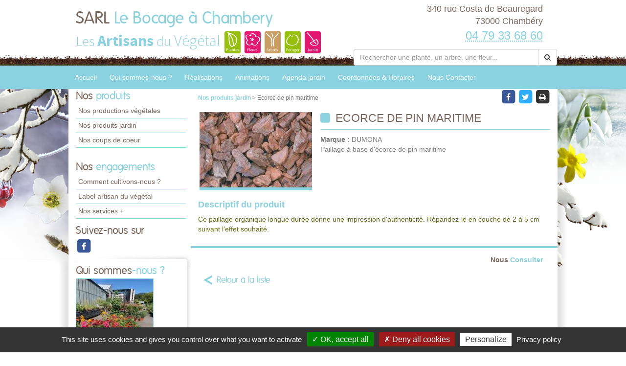

--- FILE ---
content_type: text/html; charset=utf-8
request_url: https://www.lebocage-chambery.fr/produits-jardin-sarl-le-bocage-a-chambery/ecorce-de-pin-maritime-47637.html
body_size: 9513
content:

<!DOCTYPE html>
<html lang="fr">
<head>
    <meta charset="utf-8" />
    <meta http-equiv="X-UA-Compatible" content="IE=edge">
    <meta name="viewport" content="width=device-width, initial-scale=1">
    <link href="/favicon.ico" type="image/x-icon" rel="shortcut icon" />
    
    <title>Ecorce de pin maritime</title>
    <link rel="canonical" href="https://www.lebocage-chambery.fr/produits-jardin-sarl-le-bocage-a-chambery/ecorce-de-pin-maritime-47637.html" />
    <meta name="description" content="Produit pro de SARL Le Bocage &#224; Chambery &#224; Chamb&#233;ry : Ecorce de pin maritime" />


    
    <meta property="og:locale" content="fr_FR" />
    <meta property="og:type" content="website" />

        <meta property="og:title" content="Ecorce de pin maritime" />
            <meta property="og:description" content="Produit pro de SARL Le Bocage &#224; Chambery &#224; Chamb&#233;ry : Ecorce de pin maritime" />
    <meta property="og:url" content="https://www.lebocage-chambery.fr/produits-jardin-sarl-le-bocage-a-chambery/ecorce-de-pin-maritime-47637.html" />

        <meta property="og:image" content="https://www.lebocage-chambery.fr/docs/20660/products/2015-10-2-ecorces.jpg" />
    <meta property="og:site_name" content="SARL Le Bocage &#224; Chambery" />
    <meta name="keywords" content="SARL Le Bocage &#224; Chambery, horticulteur et pépiniériste, Chamb&#233;ry , 73000, artisan du vegetal,jardin, jardinerie, jardinage, producteur, plante, vegetaux, vegetaux, fleur, arbre, arbuste, fruitier, legume, legume, vivace, massif, haie, terroir, planter, maison, conseil, plantes d'interieur,balcons,terrasses,potager,verger,verandas,fruits,baies,ecologique,sauvage, exotique,amendements,engrais,gazons,paillages,plants,poteries,produits,soin,semences,terreau" />
    
    
<meta name="google-site-verification" content="fKjQV8ToJzsHpCfpn7fmap77CAwtgo77dnGDtIgh1qI" />
    <script src="https://cdn.scripts.tools/rgpd/cookies.js"></script>
    <script>

        tarteaucitron.init({
            "privacyUrl": "/mentions-legales.html",
            "readmoreLink": "/mentions-legales.html",
            "hashtag": "#cookies",
            "cookieName": "eu-consent",
            "orientation": "bottom",
            "showAlertSmall": false,
            "cookieslist": false,
            "adblocker": false,
            "AcceptAllCta": true,
            "DenyAllCta": true,
            "highPrivacy": true,
            "handleBrowserDNTRequest": false,
            "expireCookie": 180,
            "removeCredit": false,
            "moreInfoLink": true,
            "useExternalCss": false,
            "mandatory": true
        });
        tarteaucitron.user.multiplegtagUa = ['UA-71892704-7', 'UA-71844592-1','G-7EWBB3XSFQ', 'G-HGME7KYQJH'];
        (tarteaucitron.job = tarteaucitron.job || []).push('multiplegtag');
        (tarteaucitron.job = tarteaucitron.job || []).push('youtube');
        (tarteaucitron.job = tarteaucitron.job || []).push('dailymotion');
        (tarteaucitron.job = tarteaucitron.job || []).push('vimeo');
    </script>

    
    <link href="/UiCommon/Content/blueimp-gallery.min.css" rel="stylesheet"/>


    <link href="/UiCommon/Content/bootstrap.min.css" rel="stylesheet"/>
<link href="/UiCommon/Content/font-awesome.min.css" rel="stylesheet"/>

    <link id="skin" type="text/css" rel="stylesheet" href='/docs/1/skinPresets/Front/hiver/skin.css?v=636927518094523899' />
    
    <script src="/UiCommon/Scripts/jquery-2.2.3.min.js"></script>
<script src="/UiCommon/Scripts/jquery-extserialization.min.js"></script>
<script src="/UiCommon/Scripts/weTypeahead.js"></script>
<script src="/UiCommon/Scripts/bootstrap-typeahead/bootstrap-typeahead.js"></script>
<script src="/UiCommon/Scripts/bootstrap.min.js"></script>

    
    
    

</head>
<body>
    <header id="weSiteHeader" class="container-fluid">
        <div id="weSiteHeaderCo" class="container-fluid">
            <div class="row weExtensible">
                <div id="container-siteName" class="col-md-7 weExtend">
                    <div class="weInnerExtend">
                        <a id="weSiteName" href="/" title="Retour sur l'accueil'">
                            SARL
                            <span class="weDesignSpe01">
                                Le Bocage &#224; Chambery
                            </span>
                        </a>
                        <span id="weSiteSlogan">Les <span class="weDesignSpe01">Artisans</span> du <span class="weDesignSpe02">Végétal</span></span>
                        <img src="/img/artisanVegetal-plantes.png" alt="Plantes" />
                        <img src="/img/artisanVegetal-fleurs.png" alt="Fleurs" />
                        <img src="/img/artisanVegetal-arbres.png" alt="Arbres" />
                        <img src="/img/artisanVegetal-potager.png" alt="Potager" />
                        <img src="/img/artisanVegetal-jardin.png" alt="Jardin" />
                    </div>
                </div>
                <div class="col-md-5 weHeaderInfo weExtend">
                    <div class="weInnerExtend">
                        <div class="row">
                            <div class="col-xs-12 col-sm-7 col-md-12 ">
                                <div class="col-xs-12">
                                    <div class="row text-center">
                                        <div class="col-xs-4 quickNav horaire hidden-md hidden-lg">
                                            <a href="/coordonnees-et-horaires.html#horaires" title="Horaires">
                                                <span class="fa-stack fa-lg">
                                                    <i class="fa fa-square fa-stack-2x"></i>
                                                    <i class="fa fa-clock-o fa-stack-1x fa-inverse"></i>
                                                </span>
                                                <span>Horaires</span>
                                            </a>
                                        </div>
                                        <div class="col-xs-4 quickNav itineraire hidden-md hidden-lg">
                                            <a href="/coordonnees-et-horaires.html#itineraire" title="Itinéraire">
                                                <span class="fa-stack fa-lg">
                                                    <i class="fa fa-square fa-stack-2x"></i>
                                                    <i class="fa fa-map-marker fa-stack-1x fa-inverse"></i>
                                                </span>
                                                <span>Itinéraire</span>
                                            </a>
                                        </div>
                                        <div class="col-xs-4 quickNav contact hidden-md hidden-lg">
                                            <a href="/nous-contacter.html" title="Contact">
                                                <span class="fa-stack fa-lg">
                                                    <i class="fa fa-square fa-stack-2x"></i>
                                                    <i class="fa fa-envelope fa-stack-1x fa-inverse"></i>
                                                </span>
                                                <span>Contact</span>
                                            </a>
                                        </div>
                                    </div>
                                </div>
                                <div class="col-md-12 weInfo hidden-sm hidden-xs">
                                    <div class="weContactMedia">
                                        340 rue Costa de Beauregard<br />
                                        73000 Chamb&#233;ry
                                    </div>
                                    <div class="tel">
                                        <abbr class="value" title="04 79 33 68 60">
                                            04 79 33 68 60
                                        </abbr>
                                    </div>
                                </div>
                            </div>
                            <form action="/rechercher-une-plante.html" method="get">
                                <div class="input-group search-group">
                                    <input aria-label="Rechercher une plante" autocomplete="off" class="form-control typeahead" data-typeahead-source="/FichePlantePLVs/Suggest" id="recherche" name="recherche" on-change="this.form.submit()" placeholder="Rechercher une plante, un arbre, une fleur..." type="text" value="" />
                                    <div class="input-group-btn">
                                        <button type="button" class="btn btn-default" onclick="this.form.submit()"><i class="fa fa-search"></i></button>
                                    </div>
                                </div>
                            </form>
                        </div>
                    </div>
                </div>
            </div>
        </div>
    </header>
    <nav id="weSiteTopNav" class="container-fluid">
        <div id="weSiteTopNavCo" class="container-fluid">
            <div class="navbar-header">
                <button type="button" class="navbar-toggle collapsed" data-toggle="collapse" data-target="#mainNav">
                    <span class="sr-only">Toggle navigation</span>
                    <span class="icon-bar"></span>
                    <span class="icon-bar"></span>
                    <span class="icon-bar"></span>
                </button>
                <a href="/" id="weSiteNameResp" title="Retour à l'accueil'">
                    SARL
                    <span class="weDesignSpe01">
                        Le Bocage &#224; Chambery
                    </span>
                    <span id="weSiteSloganResp">
                        Les Artisans du Végétal
                    </span>
                </a>
                <a id="weSiteTel" class="visible-xs" href="tel:04 79 33 68 60"><i class="fa fa-phone"></i> 04 79 33 68 60</a>
            </div>
            <div id="mainNav" class="collapse navbar-collapse">
                <ul class="nav navbar-nav weTopMenu">
                    <li class="weTopLink accueil"><a href="/" title="Accueil">Accueil</a></li>
                    <li class="weTopLink presentation hidden-sm hidden-xs"><a href='/qui-sommes-nous.html' title="Qui sommes nous ?">Qui sommes-nous ?</a></li>
                    <li class="dropdown weTopLink hidden-lg hidden-md">
                        <a href="#" class="dropdown-toggle" data-toggle="dropdown" role="button" aria-expanded="false">Présentation <span class="caret"></span></a>
                        <ul class="dropdown-menu" role="menu">
                            <li class="weDropLink"><a href='/qui-sommes-nous.html'>Qui sommes-nous ?</a></li>
                            <li class="weDropLink"><a href='/comment-cultivons-nous.html'>Comment cultivons-nous ?</a></li>
                            <li class="weDropLink"><a href='/label-artisan-du-vegetal.html'>Label artisan du végétal</a></li>
                            <li class="weDropLink"><a href='/les-services-plus.html'>Nos services +</a></li>
                        </ul>
                    </li>
                        <li class="weTopLink realisations"><a href='/realisations-sarl-le-bocage-a-chambery/1.html' title="Nos réalisations">Réalisations</a></li>
                    <li class="dropdown weTopLink hidden-lg hidden-md">
                        <a href="#" class="dropdown-toggle" data-toggle="dropdown" role="button" aria-expanded="false">Produits <span class="caret"></span></a>
                        <ul class="dropdown-menu" role="menu">
                                <li class="weDropLink"><a href='/productions-sarl-le-bocage-a-chambery?page=1'>Nos productions végétales</a></li>
                                                            <li class="weDropLink"><a href='/produits-jardin-sarl-le-bocage-a-chambery/1.html'>Nos produits jardin</a></li>
                                                            <li class="weDropLink"><a href='/coup-de-coeur-sarl-le-bocage-a-chambery/1.html'>Nos coups de coeur</a></li>
                                                    </ul>
                    </li>
                        <li class="weTopLink animations"><a href='/animations-sarl-le-bocage-a-chambery/1.html' title="Nos animations">Animations</a></li>
                                            <li class="weTopLink agenda hidden-sm hidden-xs"><a href='/agenda-jardin-sarl-le-bocage-a-chambery/1.html' title="L'agenda jardin">Agenda jardin</a></li>
                                        <li class="dropdown weTopLink hidden-lg hidden-md">
                        <a href="#" class="dropdown-toggle" data-toggle="dropdown" role="button" aria-expanded="false">Bien cultiver <span class="caret"></span></a>
                        <ul class="dropdown-menu" role="menu">
                                <li class="weDropLink agenda"><a href='/agenda-jardin-sarl-le-bocage-a-chambery/1.html' title="L'agenda jardin">Agenda jardin</a></li>
                                                                                        <li class="weDropLink video"><a href='/conseils-videos-sarl-le-bocage-a-chambery/1.html'>Nos conseils vidéos</a></li>
                            <li class="weDropLink coach"><a href="/le-coach-jardin.html">Le coach jardin</a></li>
                                <li class="weDropLink doc"><a href='/documents-a-telecharger-sarl-le-bocage-a-chambery/1.html'>Documents à télécharger</a></li>
                        </ul>
                    </li>
                    <li class="weTopLink horaires hidden-sm"><a href='/coordonnees-et-horaires.html' title="Coordonnées & Horaires">Coordonnées & Horaires</a></li>
                    <li class="weTopLink contact"><a href='/nous-contacter.html' title="Formulaire contact">Nous Contacter</a></li>
                </ul>
            </div>
        </div>
    </nav>
    <div id="weSiteContent" class="container-fluid">
        <div id="weSiteContentCo" class="container-fluid">
            <div class="row">
                <div id="colLeft" class="col-md-3  hidden-sm hidden-xs">
                        <aside id="sideProduits" class="weSideModule">
                            <div class="weHeader">
                                <span class="hTitle">Nos <span class="weDesignSpe01"> produits</span></span>
                            </div>
                            <ul class="weNav">
                                
                                    <li class="weSideLink"><a href='/productions-sarl-le-bocage-a-chambery'>Nos productions végétales</a></li>
                                                                    <li class="weSideLink"><a href='/produits-jardin-sarl-le-bocage-a-chambery/1.html'>Nos produits jardin</a></li>
                                                                    <li class="weSideLink"><a href='/coup-de-coeur-sarl-le-bocage-a-chambery/1.html'>Nos coups de coeur</a></li>
                                                            </ul>
                        </aside>
                    <aside id="sideEngagements" class="weSideModule">
                        <div class="weHeader">
                            <span class="hTitle">Nos <span class="weDesignSpe01"> engagements</span></span>
                        </div>
                        <ul class="weNav">
                            
                            <li class="weSideLink"><a href='/comment-cultivons-nous.html'>Comment cultivons-nous ?</a></li>
                            <li class="weSideLink"><a href='/label-artisan-du-vegetal.html'>Label artisan du végétal</a></li>
                            <li class="weSideLink"><a href='/les-services-plus.html'>Nos services +</a></li>
                        </ul>
                    </aside>
                        <aside id="sideRS" class="sideModule">
                            <div class="weHeader">
                                <span class="hTitle"> Suivez-nous sur</span>
                            </div>
                            <div class="btnGroup">
                                    <a class="btnRS facebook" target="_blank" href="https://www.facebook.com/lebocagechambery/" title="facebook">
                                        <span class="fa-stack fa-lg facebook">
                                            <i class="fa fa-square fa-stack-2x"></i>
                                            <i class="fa fa-facebook fa-stack-1x fa-inverse"></i>
                                        </span>
                                    </a>
                            </div>
                        </aside>
                    <div id="groupQuiSituer">
                        <aside id="sideQui" class="weSideModule">
                            <div class="weHeader">
                                <span class="hTitle">Qui sommes<span class="weDesignSpe01">-nous ?</span></span>
                            </div>
                            <div class="description">
                                <a class="image" href='/qui-sommes-nous.html' title="Qui-sommes-nous ?">
                                    <img src="/images/210/210/docs/220/Abonnements/thumbnailimg4953.jpg" alt="Qui sommes-nous ?" />
                                </a>
                            </div>
                        </aside>
                        <aside id="sideSituer" class="weSideModule">
                            <div class="weHeader">
                                <span class="hTitle">Nous<span class="weDesignSpe01"> situer</span></span>
                                <p class="subtitle">Coordonnées <span class="weDesignSpe01">&</span> Horaires</p>
                            </div>
                            <div class="description">
                                <a class="image" href='/coordonnees-et-horaires.html' title="Nous situer">
                                    <img alt="Nous Situer" src="/img/img-maps-hpf.jpg" />
                                </a>
                            </div>
                        </aside>
                    </div>
                        <aside id="sideVideo" class="weSideModule hidden-xs hidden-sm">
                            <div class="weHeader">
                                <span class="hTitle">Les conseils<span class="weDesignSpe01"> Vidéo</span></span>
                            </div>
                            <ul class="row weItemList">
                                    <li class="col-xs-12 weItem">
                                        <div class="weInnerItem">
                                            <a href='/conseils-videos-sarl-le-bocage-a-chambery/comment-et-quand-lutter-contre-les-vers-de-la-pomme-carpocapse-6076.html' class="image" title="Voir le détail ">
                                                    <img src="/images/70/52//docs/1/ConseilVideos/capture-57.JPG" alt="Comment et quand lutter contre les vers de la pomme (carpocapse) ?">
                                            </a>
                                            <a href='/conseils-videos-sarl-le-bocage-a-chambery/comment-et-quand-lutter-contre-les-vers-de-la-pomme-carpocapse-6076.html' class="title" title="Voir le détail ">
                                                Comment et quand lutter contre les vers de la pomme (carpocapse) ?
                                            </a>
                                        </div>
                                    </li>
                                    <li class="col-xs-12 weItem">
                                        <div class="weInnerItem">
                                            <a href='/conseils-videos-sarl-le-bocage-a-chambery/comment-eliminer-les-pucerons-des-arbres-fruitiers-a-pepins-6064.html' class="image" title="Voir le détail ">
                                                    <img src="/images/70/52//docs/1/ConseilVideos/capture-56.JPG" alt="Comment &#233;liminer les pucerons des arbres fruitiers &#224; p&#233;pins ?">
                                            </a>
                                            <a href='/conseils-videos-sarl-le-bocage-a-chambery/comment-eliminer-les-pucerons-des-arbres-fruitiers-a-pepins-6064.html' class="title" title="Voir le détail ">
                                                Comment &#233;liminer les pucerons des arbres fruitiers &#224; p&#233;pins ?
                                            </a>
                                        </div>
                                    </li>
                                    <li class="col-xs-12 weItem">
                                        <div class="weInnerItem">
                                            <a href='/conseils-videos-sarl-le-bocage-a-chambery/pheromone-kairomone-au-jardin-comment-cela-marche-6063.html' class="image" title="Voir le détail ">
                                                    <img src="/images/70/52//docs/1/ConseilVideos/capture-55.JPG" alt="Ph&#233;romone, Kairomone au jardin, comment cela marche ?">
                                            </a>
                                            <a href='/conseils-videos-sarl-le-bocage-a-chambery/pheromone-kairomone-au-jardin-comment-cela-marche-6063.html' class="title" title="Voir le détail ">
                                                Ph&#233;romone, Kairomone au jardin, comment cela marche ?
                                            </a>
                                        </div>
                                    </li>
                                    <li class="col-xs-12 weItem">
                                        <div class="weInnerItem">
                                            <a href='/conseils-videos-sarl-le-bocage-a-chambery/moins-de-pommes-par-pommier-pour-des-recoltes-abondantes-et-savoureuses-6062.html' class="image" title="Voir le détail ">
                                                    <img src="/images/70/52//docs/1/ConseilVideos/capture-54.JPG" alt="Moins de pommes par POMMIER pour des r&#233;coltes abondantes et savoureuses">
                                            </a>
                                            <a href='/conseils-videos-sarl-le-bocage-a-chambery/moins-de-pommes-par-pommier-pour-des-recoltes-abondantes-et-savoureuses-6062.html' class="title" title="Voir le détail ">
                                                Moins de pommes par POMMIER pour des r&#233;coltes abondantes et savoureuses
                                            </a>
                                        </div>
                                    </li>
                            </ul>
                            <div class="weFooter">
                                <a class="btnListe video" href='/conseils-videos-sarl-le-bocage-a-chambery/1.html' title="Voir la liste des vidéos">
                                    Voir toutes les vidéos
                                    <span class="fa-stack">
                                        <i class="fa fa-circle fa-stack-2x"></i>
                                        <i class="fa fa-arrow-right fa-stack-1x fa-inverse"></i>
                                    </span>
                                </a>
                            </div>
                        </aside>
                                        <aside id="sideCoach" class="weSideModule">
                        <div class="weHeader">
                            <span class="hTitle">Votre <span class="weDesignSpe01"> Coach Jardin !</span></span>
                        </div>
                        <div class="description">
                            <a href='/le-coach-jardin.html' class="title">Cahier de jardinage Newsletter, Actualités, Plantes, Invitations aux formations, Ventes privées...</a>
                        </div>
                        <div class="weFooter">
                            <a class="btnListe coach" href='/le-coach-jardin.html' title="Inscrivez-vous à votre Coach Jardin">
                                Inscrivez-vous
                                <span class="fa-stack">
                                    <i class="fa fa-circle fa-stack-2x"></i>
                                    <i class="fa fa-arrow-right fa-stack-1x fa-inverse"></i>
                                </span>
                            </a>
                        </div>
                    </aside>
                                            <aside id="sideDocuments" class="weSideModule">
                            <a class="image" href='/documents-a-telecharger-sarl-le-bocage-a-chambery/1.html'>
                                <div class="weHeader">
                                    <span class="hTitle">Documents à<span class="weDesignSpe01"> télécharger</span></span>
                                </div>
                                <div class="description">
                                    <img alt="Documents à télécharger" src="/img/documentsatelecharger.jpg" />
                                </div>
                            </a>
                        </aside>
                </div>
                <div id="wePageContent" class="col-md-9">
                    

<article id="produitProDetail" class="weDetail">
    <div class="row overDetail">
        <div class="col-sm-9">
            <div class="filariane">
                <a href=".\1.html" class="arianeLink">
                    Nos produits jardin
                </a> > Ecorce de pin maritime
            </div>
        </div>
        <div class="col-sm-3 btnGroup">
    <span class="btnRS facebook" onclick="shareOnFacebook()" style="cursor:pointer">
        <span class="fa-stack fa-lg">
            <i class="fa fa-square fa-stack-2x"></i>
            <i class="fa fa-facebook fa-stack-1x fa-inverse"></i>
        </span>
    </span>

    <span class="btnRS twitter" onclick="shareOnTwitter()" style="cursor:pointer">
        <span class="fa-stack fa-lg twitter">
            <i class="fa fa-square fa-stack-2x"></i>
            <i class="fa fa-twitter fa-stack-1x fa-inverse"></i>
        </span>
    </span>

    <span class="btnRS print" onclick="printPage()" title="Imprimez la page" style="cursor:pointer">
        <span class="fa-stack fa-lg print">
            <i class="fa fa-square fa-stack-2x"></i>
            <i class="fa fa-print fa-stack-1x fa-inverse"></i>
        </span>
    </span>
</div>

<script>
    function shareOnFacebook() {
        var url = 'https://www.lebocage-chambery.fr/produits-jardin-sarl-le-bocage-a-chambery/ecorce-de-pin-maritime-47637.html';
        window.open('https://www.facebook.com/sharer/sharer.php?u=' + encodeURIComponent(url), 'faceBook', 'width=600,height=400');
    }

    function shareOnTwitter() {
        var url = 'https://www.lebocage-chambery.fr/produits-jardin-sarl-le-bocage-a-chambery/ecorce-de-pin-maritime-47637.html';
        window.open('https://twitter.com/home?status=' + encodeURIComponent(url), 'twitter', 'width=600,height=260');
    }

    function printPage() {
        window.print();
    }
</script>
    </div>
    <div class="weMainContent">
        <div class="row enteteDetail">
            <div class="col-sm-4 imageItem">
                    <a href="/docs/20660/products/2015-10-2-ecorces.jpg" class="diaporama" title="Ecorce de pin maritime" data-gallery>
                        <img class="image" src="/images/235/177//docs/20660/products/2015-10-2-ecorces.jpg" alt="System.Data.Entity.DynamicProxies.ProduitPro_FEF43ECF0C401FD5C8BA6EBEBD9F7A879AB07CBB955EF5BECD41A97216DFF604?.Titre" />
                    </a>
            </div>
            <div class="col-sm-8 textItem">
                <h1 class="hTitle" title="Voir le détail de la fiche Ecorce de pin maritime">
                    <i class="fa fa-square"></i>
                    Ecorce de pin maritime
                </h1>
                <div class="subtitle">
                    <span class="speItem"><b>Marque : </b> DUMONA</span><br />
                    Paillage à base d'écorce de pin maritime
                </div>
            </div>
        </div>
            <h2 class="title">
                Descriptif du produit
            </h2>
            <div class="description">
                <div class="row clearfix"><div class="col-xs-12"><div class="row"><div class="col-sm-12"><p>Ce paillage organique longue durée donne une impression d'authenticité. Répandez-le en couche de 2 à 5 cm suivant l'effet souhaité.</p></div></div></div></div>
            </div>
        
            <div class="offreSupp">
                <ul class="row weItemList">
                    <li class="col-xs-12 weItem text-right pasOffre">
                        <div class="weInnerItem">
                            <a href="/nous-contacter.html" class="price">
                                <span class="weDesignSpe01">Nous </span> Consulter
                            </a>
                        </div>
                    </li>
                </ul>
            </div>
    </div>
    <a href=".\1.html" title="Retour à la liste" class="backLink back produit">Retour à la liste</a>
</article>

                </div>
                <div id="zProximite" class="col-md-12">
                    <p>
                            <span class="title"> Notre exploitation est située à proximité de : </span>
                            <span>
                                73000 Chamb&#233;ry, 73000 Sonnaz, 73390 Ch&#226;teauneuf, 73800 Coise-St-Jean-Pied-Gauthier, 73390 Hauteville, 73160 Cognin, 73000 Jacob-Bellecombette, 73000 Montagnole, 73160 St-Cassin, 73160 St-Sulpice, 73160 Vimines, 73370 Bourdeau, 73370 La Chapelle-du-Mont-du-Chat, 73290 La Motte-Servolex, 73370 Le Bourget-du-Lac, 73000 Barberaz, 73190 Challes-les-Eaux, 73490 La Ravoire, 73190 St-Baldoph, 73190 St-Jeoire-Prieur&#233;
                            </span>
                    </p>
                </div>
            </div>
        </div>
    </div>
    <footer id="weSiteFooter" class="container-fluid">
        <div id="labelized">
            <img src="/img/logoFooter.png" alt="Horticulteurs et Pépiniéristes de France" />
            <span class="title">
                " Établissement labélisé "
            </span>
        </div>
        <ul class="weNav wePage">
            <li><a href="/">Accueil</a></li>
            <li><a href='/comment-cultivons-nous.html'>Comment cultivons-nous</a></li>
            <li style="display:none;"><a href="/">Recrutement</a></li>
            <li><a href='/les-services-plus.html'>Services +</a></li>
            <li><a href='/label-artisan-du-vegetal.html'>Notre Label</a></li>
            <li><a href='/coordonnees-et-horaires.html'>Coordonnées & horaires</a></li>
            <li>|</li>
            <li><a href="#cookies" style="cursor: pointer;" title="Gestion des cookies">Gestion des cookies</a></li>
            <li><a href='/mentions-legales.html'>Mentions légales</a></li>
            <li>|</li>
            <li><a href='/nous-contacter.html' title="Formulaire contact">Nous Contacter</a></li>
        </ul>
        <a href="http://horticulteurs-pepinieristes.lesartisansduvegetal.com/" target="_blank" class="weSiteCredits">
            <span class="title">Les artisans du végétal</span>
            <span class="subtitle">Horticulteurs et pépinièristes de France </span>
        </a>
        <a id="weSiteCredits" target="_blank" href="http://www.web-enseignes.com">
            <span class="weDesignSpe01">Réalisé avec </span><span class="weDesignSpe02"><span class="weDesignSpe03">WEB</span> Enseignes</span>
        </a>
    </footer>
    
    <div id="blueimp-gallery" class="blueimp-gallery blueimp-gallery-controls" data-use-bootstrap-modal="false">
        <!-- The container for the modal slides -->
        <div class="slides"></div>
        <!-- Controls for the borderless lightbox -->
        <div class="title h3"></div>
        <a class="prev">‹</a>
        <a class="next">›</a>
        <a class="close">×</a>
        <a class="play-pause"></a>
        <ol class="indicator"></ol>
        <!-- The modal dialog, which will be used to wrap the lightbox content -->
        <div class="modal fade">
            <div class="modal-dialog">
                <div class="modal-content">
                    <div class="modal-header">
                        <button type="button" class="close" aria-hidden="true">&times;</button>
                        <div class="h4 modal-title"></div>
                    </div>
                    <div class="modal-body next"></div>
                    <div class="modal-footer">
                        <button type="button" class="btn btn-default pull-left prev">
                            <i class="glyphicon glyphicon-chevron-left"></i>
                        </button>
                        <button type="button" class="btn btn-primary next">
                            <i class="glyphicon glyphicon-chevron-right"></i>
                        </button>
                    </div>
                </div>
            </div>
        </div>
    </div>

    <script type="text/javascript">
        $(function () {
            $('[data-toggle="tooltip"]').tooltip()
        })
    </script>
    <script type="text/javascript">
        ; (function ($, window, document, undefined) {
            'use strict';
            var $list = $('.weItemList'),
                    $allItems = $list.find('.weInnerItem'),
                    adjustItemList = function () {
                        $allItems.css('height', 'auto');
                        $list.each(function () {
                            var $items = $(this).find('.weInnerItem');
                            var perRow = Math.floor($(this).width() / $items.innerWidth());
                            if (perRow == null || perRow < 2) return true;

                            for (var i = 0, j = $items.length; i < j; i += perRow) {
                                var maxHeight = 0,
                                    $row = $items.slice(i, i + perRow);

                                $row.each(function () {
                                    var itemHeight = parseInt($(this).outerHeight());
                                    if (itemHeight > maxHeight) maxHeight = itemHeight;
                                });
                                $row.css('height', maxHeight);
                            }
                        })
                    };
            var $extend = $('.weExtensible'),
                    $allExtend = $extend.find('.weInnerExtend'),
                    adjustExtend = function () {
                        $allExtend.css('height', 'auto');
                        $extend.each(function () {
                            var elmt = $(this).find('.weInnerExtend');
                            var previousWidth = 0, startLine = 0, endLine = 0;
                            for (var i = 0 ; i < elmt.length; i++) {
                                var actualRow = $(this).width() - (previousWidth + elmt.eq(i).innerWidth());
                                previousWidth += elmt.eq(i).width();

                                if (actualRow == null || actualRow < 0 || (i == elmt.length - 1 && previousWidth != 0)) { //si le resultat est improbable || négatif (row > container || si le dernier item n'est pas seul sur sa ligne
                                    previousWidth = 0;
                                    if (i == elmt.length - 1 && (actualRow > 0 || (elmt.length == 2 && actualRow > 0))) endLine = i + 1; //si le dernier item n'est pas seul sur sa ligne l'inclure dans la row en cours
                                    else endLine = i;
                                    var maxHeight = 0,
                                        $row = elmt.slice(startLine, endLine);
                                    if ($row.length > 1) {
                                        $row.each(function () {
                                            var elmtHeight = parseInt($(this).outerHeight());
                                            if (elmtHeight > maxHeight) maxHeight = elmtHeight;
                                        });
                                        $row.css('height', maxHeight);
                                    }
                                    startLine = i;
                                    if (elmt.length > 2 && actualRow < 0) i--; //si le résultat était négatif reprendre à partir de l'item faisant dépasser
                                }
                            }
                        })
                    };
            adjustItemList();
            adjustExtend();
            $(window).bind("load", adjustItemList);
            $(window).bind("load", adjustExtend);
            $(window).on('resize', adjustItemList);
            $(window).on('resize', adjustExtend);
            $("#home-produits-actus .weListeProduit").on('shown.bs.tab', adjustItemList); //calcul des hauteurs avec tabs
        })(jQuery, window, document);
    </script>
    
    <script src="/UiCommon/Scripts/jquery.blueimp-gallery.min.js"></script>

    <script type="text/javascript">
            blueimp.Gallery.prototype.options.titleElement = ".h3";
    </script>

    
</body>
</html>